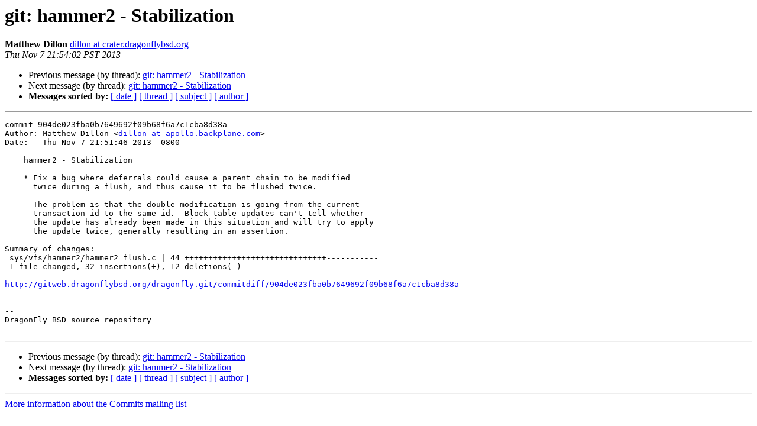

--- FILE ---
content_type: text/html
request_url: https://lists.dragonflybsd.org/pipermail/commits/2013-November/855202.html
body_size: 1312
content:
<!DOCTYPE HTML PUBLIC "-//W3C//DTD HTML 4.01 Transitional//EN">
<HTML>
 <HEAD>
   <TITLE> git: hammer2 - Stabilization
   </TITLE>
   <LINK REL="Index" HREF="index.html" >
   <LINK REL="made" HREF="mailto:commits%40dragonflybsd.org?Subject=Re%3A%20git%3A%20hammer2%20-%20Stabilization&In-Reply-To=%3C201311080554.rA85s2vO075191%40crater.dragonflybsd.org%3E">
   <META NAME="robots" CONTENT="index,nofollow">
   <style type="text/css">
       pre {
           white-space: pre-wrap;       /* css-2.1, curent FF, Opera, Safari */
           }
   </style>
   <META http-equiv="Content-Type" content="text/html; charset=us-ascii">
   <LINK REL="Previous"  HREF="855197.html">
   <LINK REL="Next"  HREF="855249.html">
 </HEAD>
 <BODY BGCOLOR="#ffffff">
   <H1>git: hammer2 - Stabilization</H1>
    <B>Matthew Dillon</B> 
    <A HREF="mailto:commits%40dragonflybsd.org?Subject=Re%3A%20git%3A%20hammer2%20-%20Stabilization&In-Reply-To=%3C201311080554.rA85s2vO075191%40crater.dragonflybsd.org%3E"
       TITLE="git: hammer2 - Stabilization">dillon at crater.dragonflybsd.org
       </A><BR>
    <I>Thu Nov  7 21:54:02 PST 2013</I>
    <P><UL>
        <LI>Previous message (by thread): <A HREF="855197.html">git: hammer2 - Stabilization
</A></li>
        <LI>Next message (by thread): <A HREF="855249.html">git: hammer2 - Stabilization
</A></li>
         <LI> <B>Messages sorted by:</B> 
              <a href="date.html#855202">[ date ]</a>
              <a href="thread.html#855202">[ thread ]</a>
              <a href="subject.html#855202">[ subject ]</a>
              <a href="author.html#855202">[ author ]</a>
         </LI>
       </UL>
    <HR>  
<!--beginarticle-->
<PRE>
commit 904de023fba0b7649692f09b68f6a7c1cba8d38a
Author: Matthew Dillon &lt;<A HREF="http://lists.dragonflybsd.org/mailman/listinfo/commits">dillon at apollo.backplane.com</A>&gt;
Date:   Thu Nov 7 21:51:46 2013 -0800

    hammer2 - Stabilization
    
    * Fix a bug where deferrals could cause a parent chain to be modified
      twice during a flush, and thus cause it to be flushed twice.
    
      The problem is that the double-modification is going from the current
      transaction id to the same id.  Block table updates can't tell whether
      the update has already been made in this situation and will try to apply
      the update twice, generally resulting in an assertion.

Summary of changes:
 sys/vfs/hammer2/hammer2_flush.c | 44 ++++++++++++++++++++++++++++++-----------
 1 file changed, 32 insertions(+), 12 deletions(-)

<A HREF="http://gitweb.dragonflybsd.org/dragonfly.git/commitdiff/904de023fba0b7649692f09b68f6a7c1cba8d38a">http://gitweb.dragonflybsd.org/dragonfly.git/commitdiff/904de023fba0b7649692f09b68f6a7c1cba8d38a</A>


-- 
DragonFly BSD source repository

</PRE>

<!--endarticle-->
    <HR>
    <P><UL>
        <!--threads-->
	<LI>Previous message (by thread): <A HREF="855197.html">git: hammer2 - Stabilization
</A></li>
	<LI>Next message (by thread): <A HREF="855249.html">git: hammer2 - Stabilization
</A></li>
         <LI> <B>Messages sorted by:</B> 
              <a href="date.html#855202">[ date ]</a>
              <a href="thread.html#855202">[ thread ]</a>
              <a href="subject.html#855202">[ subject ]</a>
              <a href="author.html#855202">[ author ]</a>
         </LI>
       </UL>

<hr>
<a href="http://lists.dragonflybsd.org/mailman/listinfo/commits">More information about the Commits
mailing list</a><br>
</body></html>
